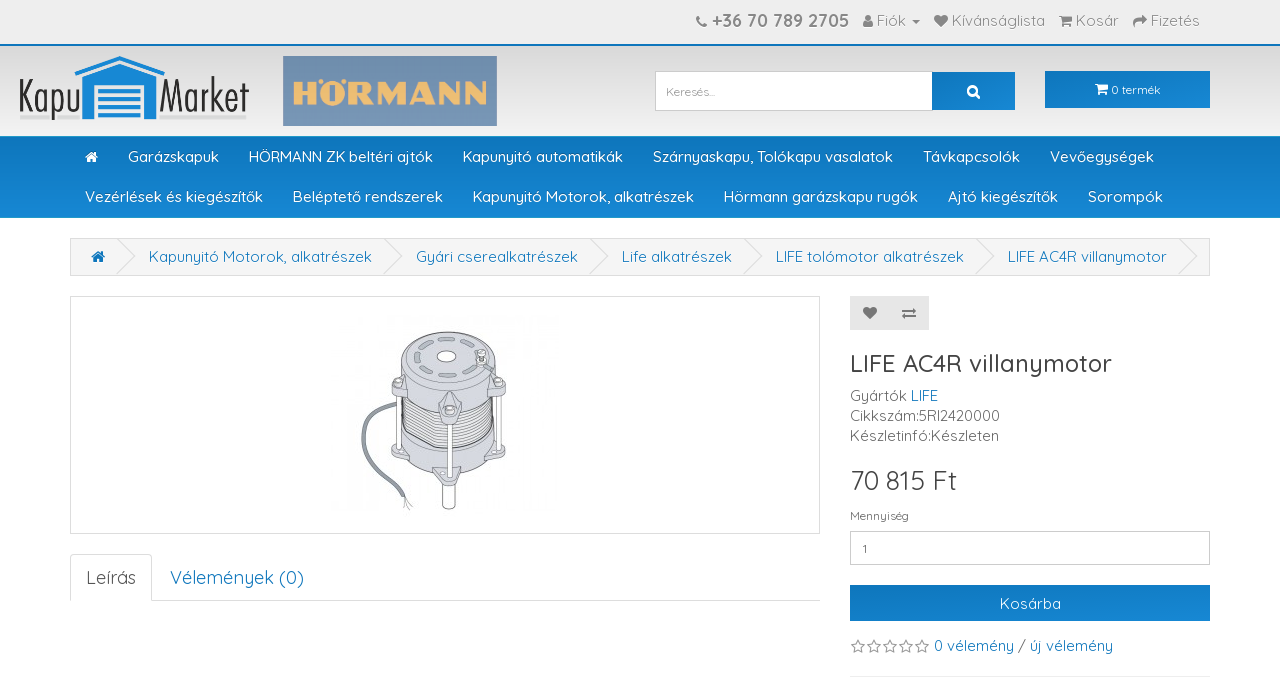

--- FILE ---
content_type: text/html; charset=utf-8
request_url: https://www.kapumarket.hu/motorok-alkatreszek/gyari-cserealkatreszek/life-alkatreszek/LIFE-tolomotor-alkatreszek/life-ac4r-villanymotor
body_size: 7931
content:
<!DOCTYPE html>
<!--[if IE]><![endif]-->
<!--[if IE 8 ]><html dir="ltr" lang="hu" class="ie8"><![endif]-->
<!--[if IE 9 ]><html dir="ltr" lang="hu" class="ie9"><![endif]-->
<!--[if (gt IE 9)|!(IE)]><!-->
<!-- <html dir="ltr" lang="hu"> -->
<html dir="ltr" lang="hu">
<!--<![endif]-->
<head>
<meta charset="UTF-8" />
<meta name="viewport" content="width=device-width, initial-scale=1">
<meta http-equiv="X-UA-Compatible" content="IE=edge">
<link rel="apple-touch-icon" href="image/apple-touch-icon.png">
<title>LIFE AC4R villanymotor | Kapumarket</title>
<base href="https://www.kapumarket.hu/" /><meta name="description" content="LIFE AC4R villanymotor, Olasz minőség, szállítással, az ország bármely pontjára, szakértő csapattól" /><meta property="og:title" content="LIFE AC4R villanymotor | Kapumarket" />
<meta property="og:type" content="website" />
<meta property="og:locale" content="hu_HU" />
<meta property="og:url" content="https://www.kapumarket.hu/" />
<meta property="og:description" content="LIFE AC4R villanymotor, Olasz minőség, szállítással, az ország bármely pontjára, szakértő csapattól" />
<meta property="og:image" content="https://www.kapumarket.hu/image/catalog/kapumarket_logo.png" style="margin-left:50px;"/>
<meta property="og:image" content="https://www.kapumarket.hu/image/cache/catalog/slider/optimized/tolokapu_optimized-847x350.jpg" />
<link rel="schema.dcterms" href="http://purl.org/dc/terms/">
<meta name="DC.coverage" content="Hungary" />
<meta name="DC.description" content="LIFE AC4R villanymotor, Olasz minőség, szállítással, az ország bármely pontjára, szakértő csapattól" />
<meta name="DC.publisher" content="Liftgenerál Kft." />
<meta name="DC.title" content="LIFE AC4R villanymotor | Kapumarket" /><script src="catalog/view/javascript/jquery/jquery-2.1.1.min.js" type="text/javascript"></script>
<link href="catalog/view/javascript/bootstrap/css/bootstrap.min.css" rel="stylesheet" media="screen" />
<script src="catalog/view/javascript/bootstrap/js/bootstrap.min.js" type="text/javascript"></script>
<link href="catalog/view/javascript/font-awesome/css/font-awesome.min.css" rel="stylesheet" type="text/css" />
<link href="//fonts.googleapis.com/css?family=Open+Sans:400,400i,300,700" rel="stylesheet" type="text/css" />
<link href="catalog/view/theme/liftgeneral/stylesheet/stylesheet.css?v=1769410869" rel="stylesheet"><link href='catalog/view/javascript/jquery/magnific/magnific-popup.css?v=1769410869' type="text/css" rel="stylesheet" media="screen" /><link href='catalog/view/javascript/jquery/datetimepicker/bootstrap-datetimepicker.min.css?v=1769410869' type="text/css" rel="stylesheet" media="screen" /><link href="catalog/view/theme/liftgeneral/stylesheet/main.css?v=1769410869" rel="stylesheet"><script src="catalog/view/javascript/jquery/magnific/jquery.magnific-popup.min.js" type="text/javascript"></script><script src="catalog/view/javascript/jquery/datetimepicker/moment/moment.min.js" type="text/javascript"></script><script src="catalog/view/javascript/jquery/datetimepicker/moment/moment-with-locales.min.js" type="text/javascript"></script><script src="catalog/view/javascript/jquery/datetimepicker/bootstrap-datetimepicker.min.js" type="text/javascript"></script><script src="catalog/view/javascript/common.js" type="text/javascript"></script><link href="https://www.kapumarket.hu/life-ac4r-villanymotor" rel="canonical" /><link href="https://www.kapumarket.hu/image/catalog/kapumarket_ikon.png" rel="icon" /><script async src="https://www.googletagmanager.com/gtag/js?id=UA-143019782-1"></script> 
<script> 
  window.dataLayer = window.dataLayer || []; 
  function gtag(){dataLayer.push(arguments);} 
  gtag('js', new Date()); 

  gtag('config', 'UA-143019782-1'); 
</script>
<!-- Google Tag Manager -->
<script>(function(w,d,s,l,i){w[l]=w[l]||[];w[l].push({'gtm.start':
new Date().getTime(),event:'gtm.js'});var f=d.getElementsByTagName(s)[0],
j=d.createElement(s),dl=l!='dataLayer'?'&l='+l:'';j.async=true;j.src=
'https://www.googletagmanager.com/gtm.js?id='+i+dl;f.parentNode.insertBefore(j,f);
})(window,document,'script','dataLayer','GTM-TLRS47V8');</script>
<!-- End Google Tag Manager -->
<!-- Start cookieyes banner --> <script id="cookieyes" type="text/javascript" src="https://cdn-cookieyes.com/client_data/2b1b02b3a547fc83d4d97021/script.js"></script> <!-- End cookieyes banner -->
<script>
    !function(f,b,e,v,n,t,s)
    {if(f.fbq)return;n=f.fbq=function(){n.callMethod?
    n.callMethod.apply(n,arguments):n.queue.push(arguments)};
    if(!f._fbq)f._fbq=n;n.push=n;n.loaded=!0;n.version='2.0';
    n.queue=[];t=b.createElement(e);t.async=!0;
    t.src=v;s=b.getElementsByTagName(e)[0];
    s.parentNode.insertBefore(t,s)}(window, document,'script',
    'https://connect.facebook.net/en_US/fbevents.js');
    fbq('init', '553432389179364');
    fbq('track', 'PageView');
    </script>
    <noscript><img height="1" width="1" alt="facebookscript" title="facebook script" style="display:none"
    src="https://www.facebook.com/tr?id=553432389179364&ev=PageView&noscript=1"
    /></noscript><!-- Google tag (gtag.js) --> <script async src="https://www.googletagmanager.com/gtag/js?id=AW-16451644931"></script> <script> window.dataLayer = window.dataLayer || []; function gtag(){dataLayer.push(arguments);} gtag('js', new Date()); gtag('config', 'AW-16451644931'); </script>
			
</head>
<body>
<!-- Google Tag Manager (noscript) -->
<noscript><iframe src="https://www.googletagmanager.com/ns.html?id=GTM-TLRS47V8"
height="0" width="0" style="display:none;visibility:hidden"></iframe></noscript>
<!-- End Google Tag Manager (noscript) -->
<nav id="top">
  <div class="container">        
    <!--<div class="pull-left">
  <form action="https://www.kapumarket.hu/index.php?route=common/currency/currency" method="post" enctype="multipart/form-data" id="form-currency">
    <div class="btn-group">
      <button class="btn btn-link dropdown-toggle" data-toggle="dropdown"> <strong> Ft</strong> <span class="hidden-xs hidden-sm hidden-md">Deviza</span>&nbsp;<i class="fa fa-caret-down"></i></button>
      <ul class="dropdown-menu">        <li>
          <button class="currency-select btn btn-link btn-block" type="button" name="EUR">€EUR</button>
        </li>        <li>
          <button class="currency-select btn btn-link btn-block" type="button" name="HUF"> FtForint</button>
        </li>        <li>
          <button class="currency-select btn btn-link btn-block" type="button" name="USD">$USD</button>
        </li>      </ul>
    </div>
    <input type="hidden" name="code" value="" />
    <input type="hidden" name="redirect" value="https://www.kapumarket.hu/motorok-alkatreszek/gyari-cserealkatreszek/life-alkatreszek/LIFE-tolomotor-alkatreszek/life-ac4r-villanymotor" />
  </form>
</div>  -->
    <div id="top-links" class="nav pull-right">
      <ul class="list-inline">
        <li><h4><a href="tel:+36 70 789 2705"><i class="fa fa-phone"></i> <span class="hidden-xs hidden-sm hidden-md"><b>+36 70 789 2705</b></span></a></h4></li>
        <li class="dropdown"><a href="https://www.kapumarket.hu/index.php?route=account/account" title="Fiók" class="dropdown-toggle" data-toggle="dropdown"><i class="fa fa-user"></i> <span class="hidden-xs hidden-sm hidden-md">Fiók</span> <span class="caret"></span></a>
          <ul class="dropdown-menu dropdown-menu-right">            <li><a href="https://www.kapumarket.hu/index.php?route=account/register">Regisztráció</a></li>
            <li><a href="https://www.kapumarket.hu/index.php?route=account/login">Belépés</a></li>          </ul>
        </li>
        <li><a href="https://www.kapumarket.hu/index.php?route=account/wishlist" id="wishlist-total" title="Kívánságlista"><i class="fa fa-heart"></i> <span class="hidden-xs hidden-sm hidden-md">Kívánságlista</span></a></li>
        <li><a href="https://www.kapumarket.hu/index.php?route=checkout/cart" title="Kosár"><i class="fa fa-shopping-cart"></i> <span class="hidden-xs hidden-sm hidden-md">Kosár</span></a></li>
        <li><a href="https://www.kapumarket.hu/index.php?route=checkout/checkout" title="Fizetés"><i class="fa fa-share"></i> <span class="hidden-xs hidden-sm hidden-md">Fizetés</span></a></li>        
      </ul>
    </div>
  </div>
</nav>
<header>
  <div class="container">
    <div class="row">
      <div class="col-sm-5 col-md-6">
        <div id="logo"><a href="https://kapumarket.hu"><img src="https://www.kapumarket.hu/image/catalog/kapumarket_logo.png" title="Kapumarket" alt="Kapumarket" class="img-responsive logo" /></a>          <a href="https://www.kapumarket.hu/hormann"><img src="image/logo_hormann.png" alt="Hörmann" class="img-responsive hormannlogo" title="hormannlogo"/></a></div>
      </div>
      <div class="col-sm-5 col-md-4 mt-15"><div id="search" class="input-group">
  <input type="text" name="search" value="" placeholder="Keresés..." class="form-control input-lg" />
  <span class="input-group-btn">
    <button type="button" class="btn btn-primary btn-lg"><i class="fa fa-search"></i></button>
  </span>
</div></div>
      <div class="col-sm-2 col-md-2 mt-15"><div id="cart" class="btn-group btn-block">
  <button type="button" data-toggle="dropdown" data-loading-text="Betöltés..." class="btn btn-primary btn-block btn-lg dropdown-toggle"><i class="fa fa-shopping-cart"></i> <span id="cart-total">0 termék</span></button>
  <ul class="dropdown-menu pull-right">    <li>
      <p class="text-center">Nincs találat!</p>
    </li>  </ul>
</div>
</div>
    </div>
  </div>
</header><nav id="menu" class="navbar">
  <div class="container">
    <div class="navbar-header"><span id="category" class="visible-xs">Kategóriák</span>
      <button type="button" class="btn btn-navbar navbar-toggle" data-toggle="collapse" data-target=".navbar-ex1-collapse"><i class="fa fa-bars"></i></button>
    </div>
    <div class="collapse navbar-collapse navbar-ex1-collapse">
      <ul class="nav navbar-nav">
        <li>
        	<a href="https://www.kapumarket.hu"><i class="fa fa-home"></i></a>
        </li>        <li class="dropdown"><a href="https://www.kapumarket.hu/Garazskapuk" class="dropdown-toggle" data-toggle="dropdown">Garázskapuk</a>
          <div class="dropdown-menu">
            <div class="dropdown-inner">              <ul class="list-unstyled">                <li><a href="https://www.kapumarket.hu/Garazskapuk/HORMANN-billeno-garazskapuk">HÖRMANN billenő garázskapuk</a></li>                <li><a href="https://www.kapumarket.hu/Garazskapuk/HORMANN-szekcionalt-garazskapuk">HÖRMANN szekcionált garázskapuk</a></li>              </ul></div>
            <a href="https://www.kapumarket.hu/Garazskapuk" class="see-all">Mutasd az összesetGarázskapuk</a> </div>
        </li>        <li><a href="https://www.kapumarket.hu/index.php?route=product/category&amp;path=255">HÖRMANN ZK  beltéri ajtók </a></li>        <li class="dropdown"><a href="https://www.kapumarket.hu/index.php?route=product/category&amp;path=256" class="dropdown-toggle" data-toggle="dropdown">Kapunyitó automatikák</a>
          <div class="dropdown-menu">
            <div class="dropdown-inner">              <ul class="list-unstyled">                <li><a href="https://www.kapumarket.hu/index.php?route=product/category&amp;path=256_137">Garázsnyitó szettek</a></li>                <li><a href="https://www.kapumarket.hu/index.php?route=product/category&amp;path=256_139">Szárnyaskapu-nyitó szettek</a></li>                <li><a href="https://www.kapumarket.hu/index.php?route=product/category&amp;path=256_142">Tolókapu-nyitó szettek</a></li>              </ul></div>
            <a href="https://www.kapumarket.hu/index.php?route=product/category&amp;path=256" class="see-all">Mutasd az összesetKapunyitó automatikák</a> </div>
        </li>        <li class="dropdown"><a href="https://www.kapumarket.hu/Szárnyaskapu-Tolókapu-vasalatok" class="dropdown-toggle" data-toggle="dropdown">Szárnyaskapu, Tolókapu vasalatok</a>
          <div class="dropdown-menu">
            <div class="dropdown-inner">              <ul class="list-unstyled">                <li><a href="https://www.kapumarket.hu/Szárnyaskapu-Tolókapu-vasalatok/Oszlopsapkak">Oszlopsapkák</a></li>                <li><a href="https://www.kapumarket.hu/Szárnyaskapu-Tolókapu-vasalatok/Szarnyaskapu-forgaspontok">Szárnyaskapu forgáspontok</a></li>                <li><a href="https://www.kapumarket.hu/Szárnyaskapu-Tolókapu-vasalatok/Szarnyaskapu-utkozok">Szárnyaskapu ütközők</a></li>                <li><a href="https://www.kapumarket.hu/Szárnyaskapu-Tolókapu-vasalatok/Tolokapu-csapagyazott-kerekek">Tolókapu csapágyazott kerekek</a></li>                <li><a href="https://www.kapumarket.hu/Szárnyaskapu-Tolókapu-vasalatok/Uszokapu-megvezeto-gorgok">Úszókapu megvezető görgők</a></li>                <li><a href="https://www.kapumarket.hu/Szárnyaskapu-Tolókapu-vasalatok/Uszokapu-utkozok-fogadokonzolok">Úszókapu ütközők, fogadókonzolok</a></li>              </ul></div>
            <a href="https://www.kapumarket.hu/Szárnyaskapu-Tolókapu-vasalatok" class="see-all">Mutasd az összesetSzárnyaskapu, Tolókapu vasalatok</a> </div>
        </li>        <li><a href="https://www.kapumarket.hu/tavkapcsolok">Távkapcsolók</a></li>        <li class="dropdown"><a href="https://www.kapumarket.hu/vevoegysegek" class="dropdown-toggle" data-toggle="dropdown">Vevőegységek</a>
          <div class="dropdown-menu">
            <div class="dropdown-inner">              <ul class="list-unstyled">                <li><a href="https://www.kapumarket.hu/vevoegysegek/gardengate-vevok">Gardengate vevők</a></li>                <li><a href="https://www.kapumarket.hu/vevoegysegek/hormann-vevok">Hörmann vevők</a></li>                <li><a href="https://www.kapumarket.hu/vevoegysegek/life-vevok">LIFE vevők</a></li>                <li><a href="https://www.kapumarket.hu/vevoegysegek/nice-vevok">Nice vevők</a></li>                <li><a href="https://www.kapumarket.hu/vevoegysegek/proteco-vevok">Proteco vevők</a></li>                <li><a href="https://www.kapumarket.hu/vevoegysegek/sommer-vevok">Sommer vevők</a></li>                <li><a href="https://www.kapumarket.hu/vevoegysegek/tecno-vevok">Tecno vevők</a></li>                <li><a href="https://www.kapumarket.hu/index.php?route=product/category&amp;path=171_247">Univerzális vevőegységek</a></li>              </ul></div>
            <a href="https://www.kapumarket.hu/vevoegysegek" class="see-all">Mutasd az összesetVevőegységek</a> </div>
        </li>        <li class="dropdown"><a href="https://www.kapumarket.hu/vezerlesek-es-kiegeszitok" class="dropdown-toggle" data-toggle="dropdown">Vezérlések és kiegészítők</a>
          <div class="dropdown-menu">
            <div class="dropdown-inner">              <ul class="list-unstyled">                <li><a href="https://www.kapumarket.hu/vezerlesek-es-kiegeszitok/antennak">Antennák</a></li>                <li><a href="https://www.kapumarket.hu/vezerlesek-es-kiegeszitok/fotocellak">Fotocella</a></li>                <li><a href="https://www.kapumarket.hu/vezerlesek-es-kiegeszitok/vezerlesek">Vezérlések</a></li>                <li><a href="https://www.kapumarket.hu/vezerlesek-es-kiegeszitok/villogok">Villogók</a></li>              </ul></div>
            <a href="https://www.kapumarket.hu/vezerlesek-es-kiegeszitok" class="see-all">Mutasd az összesetVezérlések és kiegészítők</a> </div>
        </li>        <li class="dropdown"><a href="https://www.kapumarket.hu/belepteto-rendszerek" class="dropdown-toggle" data-toggle="dropdown">Beléptető rendszerek</a>
          <div class="dropdown-menu">
            <div class="dropdown-inner">              <ul class="list-unstyled">                <li><a href="https://www.kapumarket.hu/belepteto-rendszerek/kodkapcsolok">Kódkapcsolók</a></li>                <li><a href="https://www.kapumarket.hu/belepteto-rendszerek/kulcsos-kapcsolok">Kulcsos kapcsolók</a></li>                <li><a href="https://www.kapumarket.hu/belepteto-rendszerek/proximity-kartyak">Proximity kártyák</a></li>                <li><a href="https://www.kapumarket.hu/belepteto-rendszerek/tapegysegek">Tápegységek</a></li>                <li><a href="https://www.kapumarket.hu/belepteto-rendszerek/telefonos-kapunyitok">Telefonos kapunyitók</a></li>                <li><a href="https://www.kapumarket.hu/belepteto-rendszerek/gsm-kapunyito">GSM kapuvezérlők</a></li>                <li><a href="https://www.kapumarket.hu/belepteto-rendszerek/onallo-beleptetok">Önálló beléptetők</a></li>                <li><a href="https://www.kapumarket.hu/belepteto-rendszerek/Halozati-beleptetok">Hálózati beléptetők</a></li>                <li><a href="https://www.kapumarket.hu/belepteto-rendszerek/Segedolvasok">Segédolvasók</a></li>              </ul></div>
            <a href="https://www.kapumarket.hu/belepteto-rendszerek" class="see-all">Mutasd az összesetBeléptető rendszerek</a> </div>
        </li>        <li class="dropdown"><a href="https://www.kapumarket.hu/motorok-alkatreszek" class="dropdown-toggle" data-toggle="dropdown">Kapunyitó Motorok, alkatrészek</a>
          <div class="dropdown-menu">
            <div class="dropdown-inner">              <ul class="list-unstyled">                <li><a href="https://www.kapumarket.hu/motorok-alkatreszek/fogaslecek">Fogaslécek</a></li>                <li><a href="https://www.kapumarket.hu/motorok-alkatreszek/motorok">Kapunyitó motorok</a></li>                <li><a href="https://www.kapumarket.hu/motorok-alkatreszek/gyari-cserealkatreszek">Gyári cserealkatrészek</a></li>              </ul></div>
            <a href="https://www.kapumarket.hu/motorok-alkatreszek" class="see-all">Mutasd az összesetKapunyitó Motorok, alkatrészek</a> </div>
        </li>        <li class="dropdown"><a href="https://www.kapumarket.hu/hormann-garazskapu-rugok" class="dropdown-toggle" data-toggle="dropdown">Hörmann garázskapu rugók</a>
          <div class="dropdown-menu">
            <div class="dropdown-inner">              <ul class="list-unstyled">                <li><a href="https://www.kapumarket.hu/hormann-garazskapu-rugok/harom-reszes-billenokapu">3-részes billenőkapu rugókötegek</a></li>                <li><a href="https://www.kapumarket.hu/hormann-garazskapu-rugok/4-reszes-billenokapu-rugokotegek">4-részes billenőkapu rugókötegek</a></li>                <li><a href="https://www.kapumarket.hu/hormann-garazskapu-rugok/szekcionalr-garazskapu-huzorugok">Húzórugók</a></li>                <li><a href="https://www.kapumarket.hu/hormann-garazskapu-rugok/torzios-rugok">Torziós rugók</a></li>              </ul></div>
            <a href="https://www.kapumarket.hu/hormann-garazskapu-rugok" class="see-all">Mutasd az összesetHörmann garázskapu rugók</a> </div>
        </li>        <li class="dropdown"><a href="https://www.kapumarket.hu/ajto-kiegeszitok" class="dropdown-toggle" data-toggle="dropdown">Ajtó kiegészítők</a>
          <div class="dropdown-menu">
            <div class="dropdown-inner">              <ul class="list-unstyled">                <li><a href="https://www.kapumarket.hu/ajto-kiegeszitok/nyomogombok">Nyomógombok</a></li>                <li><a href="https://www.kapumarket.hu/ajto-kiegeszitok/sikmagnesek">Síkmágnesek</a></li>                <li><a href="https://www.kapumarket.hu/ajto-kiegeszitok/szerelokonzolok-sikmagnesekhez">Szerelőkonzolok síkmágnesekhez</a></li>                <li><a href="https://www.kapumarket.hu/ajto-kiegeszitok/elektromos-zarak">Elektromos zárak</a></li>              </ul></div>
            <a href="https://www.kapumarket.hu/ajto-kiegeszitok" class="see-all">Mutasd az összesetAjtó kiegészítők</a> </div>
        </li>        <li class="dropdown"><a href="https://www.kapumarket.hu/life-supra-sorompok" class="dropdown-toggle" data-toggle="dropdown">Sorompók</a>
          <div class="dropdown-menu">
            <div class="dropdown-inner">              <ul class="list-unstyled">                <li><a href="https://www.kapumarket.hu/life-supra-sorompok/life-supra-su-sorompok">Sorompók</a></li>                <li><a href="https://www.kapumarket.hu/life-supra-sorompok/Sorompo-alkatreszek">Sorompó alkatrészek</a></li>              </ul></div>
            <a href="https://www.kapumarket.hu/life-supra-sorompok" class="see-all">Mutasd az összesetSorompók</a> </div>
        </li>      </ul>
    </div>
  </div>  
</nav> 
<div id="product-product" class="container">
  <ul class="breadcrumb">    <li><span><a href="https://www.kapumarket.hu/index.php?route=common/home"><i class="fa fa-home"></i></a></span></li>    <li><span><a href="https://www.kapumarket.hu/motorok-alkatreszek">Kapunyitó Motorok, alkatrészek</a></span></li>    <li><span><a href="https://www.kapumarket.hu/motorok-alkatreszek/gyari-cserealkatreszek">Gyári cserealkatrészek</a></span></li>    <li><span><a href="https://www.kapumarket.hu/motorok-alkatreszek/gyari-cserealkatreszek/life-alkatreszek">Life alkatrészek</a></span></li>    <li><span><a href="https://www.kapumarket.hu/motorok-alkatreszek/gyari-cserealkatreszek/life-alkatreszek/LIFE-tolomotor-alkatreszek">LIFE tolómotor alkatrészek</a></span></li>    <li><span><a href="https://www.kapumarket.hu/motorok-alkatreszek/gyari-cserealkatreszek/life-alkatreszek/LIFE-tolomotor-alkatreszek/life-ac4r-villanymotor">LIFE AC4R villanymotor</a></span></li>  </ul>
  <div class="row">    <div id="content" class="col-sm-12">
      <div class="row">        <div class="col-sm-8">          <h1 class="termeknev mobil-nezet">LIFE AC4R villanymotor</h1>
          <ul class="thumbnails">            <li><a class="thumbnail" href="https://www.kapumarket.hu/image/cache/catalog/products/alkatreszek/tolomotor/life/acer/villanymotor-500x500.jpg" title="LIFE AC4R villanymotor"><img src="https://www.kapumarket.hu/image/cache/catalog/products/alkatreszek/tolomotor/life/acer/villanymotor-228x228.jpg" id="zoom_01" data-zoom-image="https://www.kapumarket.hu/image/cache/catalog/products/alkatreszek/tolomotor/life/acer/villanymotor-500x500.jpg"  title="LIFE AC4R villanymotor" alt="LIFE AC4R villanymotor" /></a></li>          </ul>          <ul class="nav nav-tabs">
            <li class="active"><a href="#tab-description" data-toggle="tab">Leírás</a></li>            <li><a href="#tab-review" data-toggle="tab">Vélemények (0)</a></li>          </ul>
          <div class="tab-content">
            <div class="tab-pane active" id="tab-description"></div>            <div class="tab-pane" id="tab-review">
              <form class="form-horizontal" id="form-review">
                <div id="review"></div>
                <h2>új vélemény</h2>Ha már korábban regisztráltál, akkor kérjük, hogy jelentkezz be a <a href="https://www.kapumarket.hu/index.php?route=account/login">fiókodba</a> vagy <a href="https://www.kapumarket.hu/index.php?route=account/register">hozz létre</a> egy új fiókot              </form>
            </div></div>
        </div>        <div class="col-sm-4">
          <div class="btn-group">
            <button type="button" data-toggle="tooltip" class="btn btn-default" title="Kívánságlistára" onclick="wishlist.add('674');"><i class="fa fa-heart"></i></button>
            <button type="button" data-toggle="tooltip" class="btn btn-default" title="Összehasonlítom" onclick="compare.add('674');"><i class="fa fa-exchange"></i></button>
          </div>
          <h1 class="termeknev nagy-nezet">LIFE AC4R villanymotor</h1>
          <ul class="list-unstyled">            <li>Gyártók <a href="https://www.kapumarket.hu/life">LIFE</a></li>            <li>Cikkszám:5RI2420000</li>            <li>Készletinfó:Készleten</li>
          </ul>          <ul class="list-unstyled">            <li>
              <h2>70 815 Ft</h2>
            </li>            <!-- <li>Nettó ár:55 760 Ft</li> -->          </ul>          <div id="product">            <div class="form-group">
              <label class="control-label" for="input-quantity">Mennyiség</label>
              <input type="text" name="quantity" value="1" size="2" id="input-quantity" class="form-control" />
              <input type="hidden" name="product_id" value="674" />
              <br />
              <button type="button" id="button-cart" data-loading-text="Betöltés..." class="btn btn-primary btn-lg btn-block">Kosárba</button>
            </div></div>          <div class="rating">
            <p><span class="fa fa-stack"><i class="fa fa-star-o fa-stack-1x"></i></span><span class="fa fa-stack"><i class="fa fa-star-o fa-stack-1x"></i></span><span class="fa fa-stack"><i class="fa fa-star-o fa-stack-1x"></i></span><span class="fa fa-stack"><i class="fa fa-star-o fa-stack-1x"></i></span><span class="fa fa-stack"><i class="fa fa-star-o fa-stack-1x"></i></span> <a href="" onclick="$('a[href=\'#tab-review\']').trigger('click'); return false;">0 vélemény</a> / <a href="" onclick="$('a[href=\'#tab-review\']').trigger('click'); return false;">új vélemény</a></p>
            <hr>
            <!-- AddThis Button BEGIN -->
            <div class="addthis_toolbox addthis_default_style" data-url="https://www.kapumarket.hu/life-ac4r-villanymotor"><a class="addthis_button_facebook_like" fb:like:layout="button_count"></a> <a class="addthis_button_tweet"></a> <a class="addthis_button_pinterest_pinit"></a> <a class="addthis_counter addthis_pill_style"></a></div>
            <script type="text/javascript" src="//s7.addthis.com/js/300/addthis_widget.js#pubid=ra-515eeaf54693130e"></script> 
            <!-- AddThis Button END --> 
          </div> </div>
      </div></div></div>
</div>
<script type="text/javascript"><!--
$('select[name=\'recurring_id\'], input[name="quantity"]').change(function(){
	$.ajax({
		url: 'index.php?route=product/product/getRecurringDescription',
		type: 'post',
		data: $('input[name=\'product_id\'], input[name=\'quantity\'], select[name=\'recurring_id\']'),
		dataType: 'json',
		beforeSend: function() {
			$('#recurring-description').html('');
		},
		success: function(json) {
			$('.alert-dismissible, .text-danger').remove();

			if (json['success']) {
				$('#recurring-description').html(json['success']);
			}
		}
	});
});
//--></script> 
<script type="text/javascript"><!--
$('#button-cart').on('click', function() {
	$.ajax({
		url: 'index.php?route=checkout/cart/add',
		type: 'post',
		data: $('#product input[type=\'text\'], #product input[type=\'hidden\'], #product input[type=\'radio\']:checked, #product input[type=\'checkbox\']:checked, #product select, #product textarea'),
		dataType: 'json',
		beforeSend: function() {
			$('#button-cart').button('loading');
		},
		complete: function() {
			$('#button-cart').button('reset');
		},
		success: function(json) {
			$('.alert-dismissible, .text-danger').remove();
			$('.form-group').removeClass('has-error');

			if (json['error']) {
				if (json['error']['option']) {
					for (i in json['error']['option']) {
						var element = $('#input-option' + i.replace('_', '-'));

						if (element.parent().hasClass('input-group')) {
							element.parent().after('<div class="text-danger">' + json['error']['option'][i] + '</div>');
						} else {
							element.after('<div class="text-danger">' + json['error']['option'][i] + '</div>');
						}
					}
				}

				if (json['error']['recurring']) {
					$('select[name=\'recurring_id\']').after('<div class="text-danger">' + json['error']['recurring'] + '</div>');
				}

				// Highlight any found errors
				$('.text-danger').parent().addClass('has-error');
			}

			if (json['success']) {
				$('.breadcrumb').after('<div class="alert alert-success alert-dismissible">' + json['success'] + '<button type="button" class="close" data-dismiss="alert">&times;</button></div>');

				$('#cart > button').html('<span id="cart-total"><i class="fa fa-shopping-cart"></i> ' + json['total'] + '</span>');

				$('html, body').animate({ scrollTop: 0 }, 'slow');

				$('#cart > ul').load('index.php?route=common/cart/info ul li');
			}
		},
        error: function(xhr, ajaxOptions, thrownError) {
            alert(thrownError + "\r\n" + xhr.statusText + "\r\n" + xhr.responseText);
        }
	});
});
//--></script> 
<script type="text/javascript"><!--
$('.date').datetimepicker({
	language: 'en-gb',
	pickTime: false
});

$('.datetime').datetimepicker({
	language: 'en-gb',
	pickDate: true,
	pickTime: true
});

$('.time').datetimepicker({
	language: 'en-gb',
	pickDate: false
});

$('button[id^=\'button-upload\']').on('click', function() {
	var node = this;

	$('#form-upload').remove();

	$('body').prepend('<form enctype="multipart/form-data" id="form-upload" style="display: none;"><input type="file" name="file" /></form>');

	$('#form-upload input[name=\'file\']').trigger('click');

	if (typeof timer != 'undefined') {
    	clearInterval(timer);
	}

	timer = setInterval(function() {
		if ($('#form-upload input[name=\'file\']').val() != '') {
			clearInterval(timer);

			$.ajax({
				url: 'index.php?route=tool/upload',
				type: 'post',
				dataType: 'json',
				data: new FormData($('#form-upload')[0]),
				cache: false,
				contentType: false,
				processData: false,
				beforeSend: function() {
					$(node).button('loading');
				},
				complete: function() {
					$(node).button('reset');
				},
				success: function(json) {
					$('.text-danger').remove();

					if (json['error']) {
						$(node).parent().find('input').after('<div class="text-danger">' + json['error'] + '</div>');
					}

					if (json['success']) {
						alert(json['success']);

						$(node).parent().find('input').val(json['code']);
					}
				},
				error: function(xhr, ajaxOptions, thrownError) {
					alert(thrownError + "\r\n" + xhr.statusText + "\r\n" + xhr.responseText);
				}
			});
		}
	}, 500);
});
//--></script> 
<script type="text/javascript"><!--
$('#review').delegate('.pagination a', 'click', function(e) {
    e.preventDefault();

    $('#review').fadeOut('slow');

    $('#review').load(this.href);

    $('#review').fadeIn('slow');
});

$('#review').load('index.php?route=product/product/review&product_id=674');

$('#button-review').on('click', function() {
	$.ajax({
		url: 'index.php?route=product/product/write&product_id=674',
		type: 'post',
		dataType: 'json',
		data: $("#form-review").serialize(),
		beforeSend: function() {
			$('#button-review').button('loading');
		},
		complete: function() {
			$('#button-review').button('reset');
		},
		success: function(json) {
			$('.alert-dismissible').remove();

			if (json['error']) {
				$('#review').after('<div class="alert alert-danger alert-dismissible"><i class="fa fa-exclamation-circle"></i> ' + json['error'] + '</div>');
			}

			if (json['success']) {
				$('#review').after('<div class="alert alert-success alert-dismissible"><i class="fa fa-check-circle"></i> ' + json['success'] + '</div>');

				$('input[name=\'name\']').val('');
				$('textarea[name=\'text\']').val('');
				$('input[name=\'rating\']:checked').prop('checked', false);
			}
		}
	});
});

$(document).ready(function() {
	$('.thumbnails').magnificPopup({
		type:'image',
		delegate: 'a',
		gallery: {
			enabled: true
		}
	});
});
//--></script><footer>
  <div class="container">
    <div class="row">      <div class="col-sm-3">
        <h5>Információk</h5>
        <ul class="list-unstyled">          <li><a href="https://www.kapumarket.hu/ceg-tortenete-rolunk">Rólunk</a></li>          <li><a href="https://www.kapumarket.hu/Szallitasi-informaciok">Szállítási információk</a></li>          <li><a href="https://www.kapumarket.hu/Adatvedelem">Adatvédelem</a></li>          <li><a href="https://www.kapumarket.hu/Altalanos-szerzodesi-feltetelek">Általános szerződési feltételek</a></li>          <li><a href="https://www.kapumarket.hu/letoltesek-leirasok-telepitesiutmutatok">Letöltések</a></li>        </ul>
      </div>      <div class="col-sm-3">
        <h5>Vevőszolgálat</h5>
        <ul class="list-unstyled">
          <li><a href="https://www.kapumarket.hu/index.php?route=information/contact">Kapcsolat</a></li>
          <li><a href="https://www.kapumarket.hu/index.php?route=account/return/add">Visszáruk</a></li>
          <li><a href="https://www.kapumarket.hu/index.php?route=information/sitemap">Honlaptérkép</a></li>
        </ul>
      </div>
      <div class="col-sm-3">
        <h5>Extrák</h5>
        <ul class="list-unstyled">
          <li><a href="https://www.kapumarket.hu/index.php?route=product/manufacturer">Gyártók</a></li>
          <li><a href="https://www.kapumarket.hu/index.php?route=account/voucher">Ajándékutalványok</a></li>
          <li><a href="https://www.kapumarket.hu/index.php?route=affiliate/login">Partner oldalak</a></li>
          <li><a href="https://www.kapumarket.hu/index.php?route=product/special">Ajánlatok</a></li>
        </ul>
      </div>
      <div class="col-sm-3">
        <h5>Fiók</h5>
        <ul class="list-unstyled">
          <li><a href="https://www.kapumarket.hu/index.php?route=account/account">Fiók</a></li>
          <li><a href="https://www.kapumarket.hu/index.php?route=account/order">Rendelés követés</a></li>
          <li><a href="https://www.kapumarket.hu/index.php?route=account/wishlist">Kívánságlista</a></li>
          <li><a href="https://www.kapumarket.hu/index.php?route=account/newsletter">Hírlevél</a></li>
        </ul>
      </div>
    </div>
    <hr>
    <p>Powered By <a href="https://www.zalaszam.hu" target="_blank">Zalaszám Kft.</a><br /> Kapumarket &copy; 2026<div id="barion_image" style="text-align: center">
        <a href="https://www.barion.com/hu/vasarlok/arak-vasarloknak/" target="_blank" title="A convenient and secure online payment is provided by Barion Payment Zrt., MNB license number: H-HU-1064/2013 Credit card details are not available to our store."><img src="catalog/view/theme/default/image/barion-card-payment-mark-2017-300px.png" alt="A convenient and secure online payment is provided by Barion Payment Zrt., MNB license number: H-HU-1064/2013 Credit card details are not available to our store."></a>
    </div></p>
  </div>
</footer>


				<script src="catalog/view/javascript/jquery.elevatezoom.min.js" type="text/javascript"></script>
				<script type="text/javascript">
$(document).ready(function(){$("#zoom_01").elevateZoom({cursor:"crosshair",zoomWindowFadeIn:500,zoomWindowFadeOut:750,lensFadeIn:500,lensFadeOut:500})}),$(window).on("resize",function(){var o=$(this);$("#zoom_01").elevateZoom(o.width()<900?{cursor:"crosshair",zoomType:"inner",zoomWindowFadeIn:500,zoomWindowFadeOut:750,lensFadeIn:500,lensFadeOut:500}:{cursor:"crosshair",zoomType:"window",zoomWindowFadeIn:500,zoomWindowFadeOut:750,lensFadeIn:500,lensFadeOut:500})});
				</script>  
			

            <style>
            #cookie-space {
                display:none;
                height: 51px;
            }    
            #cookie-consent {
                width: 100%;
                position: fixed;
                left: 0px;
                z-index: 999;
                background: none repeat scroll 0% 0% rgba(240, 204, 204, 0.82);
                border-bottom: 1px solid rgba(195, 195, 195, 0.73);
                display: none;
                padding: 10px 0px;
                top: 0px;
            }
            #cookie-consent #accept {
                float: right;
                margin-top: 1px;
                margin-left: 10px;
                background: none repeat scroll 0% 0% rgba(97, 97, 97, 0.65);
                padding: 5px 10px;
                border: medium none;
                color: #FFF;
                cursor: pointer;
            }
            #cookie-inner {
                display: block;
                max-width: 1280px;
                margin-left: auto;
                margin-right: auto;
                padding: 0px 0px;
                min-width: 300px;
            }      
            </style>
            <script type="text/javascript">
                $(document).ready(function() {
                var myCookie = document.cookie.replace(/(?:(?:^|.*;\s*)accepted\s*\=\s*([^;]*).*$)|^.*$/, "$1");
                    if (myCookie != "yes") {
                        $('#cookie-consent').show();
                        $('#cookie-space').show();
                        $('#accept').click(function() {
                            document.cookie = "accepted=yes; expires=Thu, 18 Dec 2025 12:00:00 GMT; path=/";
                            $('#cookie-space').hide();
                            $('#cookie-consent').hide();
                        });
                    }
                });        
            </script>
            <div id="cookie-space"></div>                
            <div id="cookie-consent">
                <div id="cookie-inner">
                    <div id="cookie-text"><button id="accept">Bezár </button>Weboldalunk a jobb felhasználói élmény biztosítása érdekében sütiket használ. A Weboldal használatával Ön beleegyezik az ilyen adatfájlok fogadásába és elfogadja az adat és süti-kezelésre vonatkozó irányelveket. <a href="/adatvedelem">Bővebb információ</a></div>   
                </div>
             </div>
            
</body></html> 


--- FILE ---
content_type: text/css
request_url: https://www.kapumarket.hu/catalog/view/theme/liftgeneral/stylesheet/main.css?v=1769410869
body_size: 2541
content:
@import url('https://fonts.googleapis.com/css?family=Quicksand:300,400,500,700&subset=latin-ext');

html {
    background-color: #303030;
}

body {
    /* font-family: 'Roboto', sans-serif; */
    font-family: 'Quicksand', sans-serif;
    font-size: 15px;
    font-weight: 400;
}

h1, h2, h3, h4, h5, h6 {
    font-family: 'Quicksand', sans-serif;
    font-weight: normal !important;
}

h3 {
    font-size: 21px;
}

h4 {
    font-size: 18px;
}

.mt-15 {
    margin-top: 15px;
}

#content {
    min-height: auto;
}

#cart > .btn {
    line-height: 20px;
}

#logo .img-responsive {
    max-height: 70px;
    display: inline;
    
}

#logo .img-responsive.logo {
    max-height: 64px;
    margin-bottom: 6px;
	margin-left:-250px;
	
}

#logo img {
  -webkit-transition: -webkit-transform .4s ease-in-out;
          transition:         transform .4s ease-in-out;
}
#logo img:hover {
  -webkit-transform: scale(0.95);
          transform: scale(0.95);
}

footer h5 {
    font-family: 'Quicksand', sans-serif;
    font-size: 15px;
    font-weight: normal;
}

header {
    background: #d9d9d9; /* For browsers that do not support gradients */
    background: -webkit-linear-gradient(#d9d9d9, #f4f4f4); /* For Safari 5.1 to 6.0 */
    background: -o-linear-gradient(#d9d9d9, #f4f4f4); /* For Opera 11.1 to 12.0 */
    background: -moz-linear-gradient(#d9d9d9, #f4f4f4); /* For Firefox 3.6 to 15 */
    background: linear-gradient(#d9d9d9, #f4f4f4); /* Standard syntax */
    padding-top: 10px;
}

#top {
    margin: 0 ;
    border-bottom: 2px solid #0e76bc;
}

.navbar {
    border-radius: 0 !important;
}

.navbar-collapse {
    padding-right: 0px;
    padding-left: 0px;
}

#menu {
    background-image: linear-gradient(#0e76bc, #1788d4);
    /* background-color: #0e76bc;
    background-image: none; */
    border-color: transparent;
    font-weight: 500;
}

#menu .see-all {
    color: #0e76bc;
    border-radius: 0;
    font-size: 13px;
}

#menu .see-all:hover {
    background-color: #0e76bc;
	background-image: none;
	color: #ffffff;
}

#menu .dropdown-inner a {
    font-size: 13px;
}

#menu .dropdown-inner li a:hover, #menu .dropdown-inner li a:focus {
	background-color: #0e76bc;
	background-image: none;
}

#menu .btn-navbar, #menu .btn-navbar:hover, #menu .btn-navbar:focus {
    font-size: 16px;
    background-color: #0e76bc;
    background-image: none;
    border-color: transparent;
}

#top #form-currency .currency-select:hover,
#top #form-language .language-select:hover,
#top .dropdown-menu a:hover {
	background-color: #0e76bc;
	background-image: none;
}

#top-links h4 {
    margin: 0px !important;
    position: relative;
    top: 1px;
}

.dropdown-menu {
    border-radius: 0;
    padding: 0;
    font-weight: 500;
    -webkit-box-shadow: none;
    box-shadow: none;
    min-width: 260px;
}

.dropdown-menu .list-unstyled {
    min-width: 180px;
}

a {
    color: #0e76bc;
}

a:hover, a:focus {
    color: #0f649e;
}

.btn-primary {
    text-shadow: none;
    /* background-color: #0e76bc; */
    background-image: linear-gradient(to bottom right, #0e76bc, #1788d4);
    /* background-image: none; */
    border-color: transparent;
}

.btn-primary:hover, .btn-primary:focus {
    /* background-color: #0f649e; */
    opacity: 0.8;
    background-color: transparent;
    background-position: unset;
}

.btn-default {
    text-shadow: none;
    background-color: #e7e7e7;
    background-image: none;
    border-color: transparent;
}

.btn-danger {
    text-shadow: none;
    background-color: #da4f49;
    background-image: none;
    border-color: transparent;
}

.btn-info {
    color: #ffffff;
    text-shadow: none;
    background-color: #7ac3ff;
    background-image: none;
    border-color: transparent;
}

.btn-info:active, .btn-info:hover, .btn-info:focus {
    background-color: #4f9fe1;
}

.breadcrumb {
    border-radius: 0;
}

.swiper-viewport {
    box-shadow: none;
}

.btn {
    padding: 8.5px 13px;
    border: 0;
    border-radius: 0;
    box-shadow: none;
}

.input-lg {
    border-radius: 0;
}

.nav-tabs>li {
    font-size: 1.2em;
    font-family: 'Quicksand', sans-serif;
}

.list-group-item:first-child, .list-group-item:last-child {
    border-top-left-radius: 0;
    border-top-right-radius: 0;
    border-bottom-left-radius: 0;
    border-bottom-right-radius: 0;
}

.list-group a, .list-group-item {
    border: 1px solid transparent;
}

.list-group a.active, .list-group a.active:hover, .list-group a:hover {
    color: #333;
    border: 1px solid transparent;
    text-shadow: none;
}

.thumbnail {
    border-radius: 0;
}

.img-thumbnail {
    background-color: transparent;
    border: 1px solid transparent;
    border-radius: 0;
}

.alert {
    border-radius: 0;
}

.alert-dismissable .close, .alert-dismissible .close {
    top: 0;
    right: 0;
}

.well, .panel {
    border-radius: 0 !important;
    -webkit-box-shadow: none;
    box-shadow: none;
}

.form-control {
    border-radius: 0;
    -webkit-box-shadow: none;
    box-shadow: none;
}

.input-group-sm>.form-control, .input-group-sm>.input-group-addon, .input-group-sm>.input-group-btn>.btn {
    border-radius: 0;
}

.termeknev {
    font-size: 24px;
    font-weight: 500 !important;
}

.mobil-nezet {
    display: none;
}

.nagy-nezet {
    display: block;
}

.table>tbody>tr>td, .table>tbody>tr>th, .table>tfoot>tr>td, .table>tfoot>tr>th, .table>thead>tr>td, .table>thead>tr>th {
    vertical-align: middle;
}

.breadcrumb {
    width: 100%;
    white-space: nowrap;
    overflow: hidden;
    text-overflow: ellipsis;
}

.breadcrumb li {
    display: inline;
}

.breadcrumb > li:after {
    top: -4px;
}

ul.list-group {
    list-style-type: none !important;
}

ul.list-group li a, ul.list-group li ul {
    border-top: 1px solid #fff !important;
}

ul.list-group li ul {
    list-style-type: square !important;
    margin-left: 0;
    padding-left: 16px;
}

ul.list-group li ul li {
    font-size: 0.9em;
    list-style: none;
}

ul.list-group li ul li a {
    padding: 6px 8px;
    color: #0e76bc;
}

ul.list-group li ul li a.active {
    background: #f5f5f5;
}

a .bulb {
    padding: 2px 6px;
    background: #ddd;
    color: #fff;
    font-size: 0.7em;
    border-radius: 4px;
    font-weight: 600;
}

a.active .bulb, a:hover .bulb {
    background: #ccc;
}

#product-category #content .row {
    margin-top: 10px;
    margin-bottom: 10px;
}

.product-thumb .price {
    font-weight: 600;
    font-size: 1.2em;
}

.product-thumb h4 {
    font-weight: 500 !important;
}

.kezdolap-blokk {
    background-color: #f5f5f5;
    color: #333;
    padding: 15px;
    margin-bottom: 30px;
    border-bottom: 3px solid #0e76bc;
    height: 350px;
    overflow: hidden;
}

.kezdolap-blokk.kicsi {
    height: 115px;
}

.kezdolap-blokk.kicsi:hover {
    background-color: #0e76bc;
    color: #fff;
}

.kezdolap-blokk.kicsi:hover h1 {
    color: #fff;
}

.kezdolap-blokk.kicsi:hover .kezdolap-blokk-kep {
    filter: invert(100%);
}

.kezdolap-blokk.jobb-blokk {
    margin-top: 30px;
    margin-bottom: 0;
}

.kezdolap-blokk h1 {
    margin-top: 0;
}

.kezdolap-blokk ul {
    list-style-type: none;
    margin-top: 20px;
    padding-left: 10px;
    line-height: 2em;
}

.kezdolap-blokk .kezdolap-blokk-kep {
    width: 100%;
    opacity: 0.1;
    padding: 1em;
    padding-bottom: 0;
}

.kezdolap-blokk.kicsi .kezdolap-blokk-kep {
    /* width: 40%; */
    right: 10px;
    bottom: 10px;
    position: absolute;
}

.swiper-viewport {
    border: none;
    margin: 0;
}

.swiper-pagination {
    bottom: 10px;
    opacity: 0.2;
}
.swiper-pagination:hover {
    opacity: 1.0;
}

.product-thumb .caption {
    min-height: 230px;
    height: 230px;
    overflow: hidden;
}

img.hormannlogo {
    margin-left: 30px;
    opacity: 0.5;
}
img.hormannlogo:hover {
    opacity: 1.0;
}

.product-layout .price-tax, .product-thumb .price-tax {
    display: none;
}

#product-category #content > .row > div > ul {
    list-style-type: none;
    padding: 0;
}

#product-category #content > .row > div > ul.category-list > li > a {
    padding: 6px;
    margin-bottom: 5px;
    color: #fff;
    background-image: linear-gradient(#0e76bc, #1788d4);
    float: left;
    width: 100%;
    border-left: 5px solid #c3c3c3;
}

#product-category #content > .row > div > ul.category-list > li > a:hover {
    opacity: 0.8;
}

#cookie-space {
    display:none;
    /* height: 51px; */
}    
#cookie-consent {
    /* width: 100%;
    position: fixed;
    left: 0px;
    z-index: 10000001;
    background: none repeat scroll 0% 0% rgba(0, 0, 0, 0.82);
    border-bottom: 0;
    display: none;
    padding: 20px 10px;
    bottom: 0px;
    color: #fff; */
}
#cookie-consent {
    width: 100% !important;
    top: unset !important;
    position: fixed !important;
    left: 0px !important;
    z-index: 10000001 !important;
    background: none repeat scroll 0% 0% rgba(0, 0, 0, 0.82) !important;
    border-bottom: 0 !important;
    display: none;
    padding: 20px 10px !important;
    bottom: 0px !important;
    color: #fff !important;
}
#cookie-consent #accept {
    float: right;
    margin-top: 1px;
    margin-left: 10px;
    /* background: none repeat scroll 0% 0% rgba(97, 97, 97, 0.65);
    padding: 5px 10px;
    border: medium none;
    color: #FFF;
    cursor: pointer; */
}
#cookie-inner {
    /* display: block;
    max-width: 1280px;
    margin-left: auto;
    margin-right: auto;
    padding: 0px 0px;
    min-width: 300px; */
}

#chat-application {
    z-index: 100 !important;
}



/* ----------- COL-MD -------------- */
@media (max-width: 1199px) AND (min-width: 992px) {
    h1 {
        font-size: 28px;
    }
    
    h2 {
    font-size: 23px;
}
    
    h3 {
    font-size: 20px;
}
    
    h4 {
        font-size: 15px;
    }
    
    .kezdolap-blokk {
        height: 289px;
    }
  #logo .img-responsive.logo {
        max-height: 50px;
        margin-bottom: 6px;	
	margin-left: 0;
	position: static;
padding-left: 1%;
	
    }

}


/* Jácint edit*/


@media (max-width: 1642px) AND (min-width: 1454px){
    #logo .img-responsive.logo{
        margin-left: -150px;
    }
}

@media (max-width: 1580px) AND (min-width: 1443px){
    #logo .img-responsive.logo{
        margin-left: -150px;
    }
}
@media (max-width: 1442px) AND (min-width: 1242px){
    #logo .img-responsive.logo{
        margin-left: -50px;
    }
}

@media (max-width: 1241px) AND (min-width: 1200px){
    #logo .img-responsive.logo{
        margin-left: -25px;
    }
}


/* ----------- COL-SM -------------- */
@media (max-width: 1453) AND (min-width: 768px) {
    h1 {
        font-size: 23px;
    }
    
    h2 {
    font-size: 20px;
}
    
    h3 {
    font-size: 15px;
}
    
    .kezdolap-blokk h4 {
        font-size: 13px;
    }
    
    .kezdolap-blokk {
        height: 289px;
    }
    
    #menu .nav > li > a {
        padding: 10px 10px 10px 10px;
    }
    
    .kezdolap-blokk {
        height: 220px;
    }

  #logo .img-responsive.logo {
        max-height: 50px;
        margin-bottom: 6px;	
	margin-left: 0;
	position: static;
	
    }
}


/* ----------- COL-XS -------------- */
@media (max-width: 767px) {
    #logo .img-responsive.logo {
        max-height: 50px;
        margin-bottom: 6px;	
	margin-left: 0px;
	position: static;
	
    }

    header #logo {
        text-align: center;
    }
    
    header #logo img {
        display: inline-block;
    }
    
    header #cart {
        display: none;
    }

    .navbar-collapse {
        padding-right: 15px;
        padding-left: 15px;
    }
    
    .mobil-nezet {
        display: block;
    }

    .nagy-nezet {
        display: none;
    }
    
    .nav-tabs>li {
        font-size: 1em;
    }
    
    .kezdolap-blokk {
        height: auto;
        position: relative;
    }
    
    .kezdolap-blokk .kezdolap-blokk-kep {
        width: 60%;
        right: 10px;
        top: 10px;
        position: absolute;
    }
    
    #menu .see-all {
        background-color: #fff;
        opacity: 0.7;
    }
}